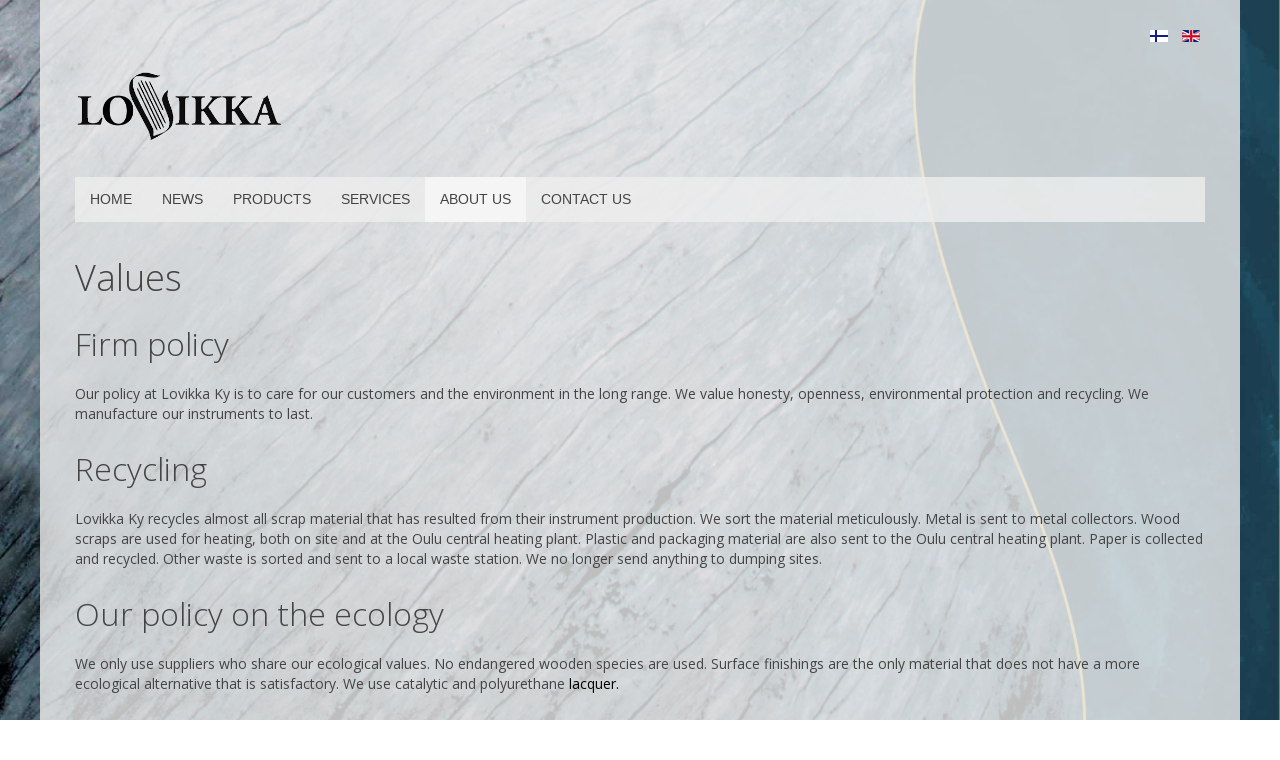

--- FILE ---
content_type: text/css
request_url: https://lovikka.com/templates/yoo_master2/css/custom.css
body_size: 279
content:
/* Copyright (C) YOOtheme GmbH, http://www.gnu.org/licenses/gpl.html GNU/GPL */

/* ========================================================================
   Use this file to add custom CSS easily
 ========================================================================== */
 
body { 
	background: url(../images/tausta-sininen.jpg) no-repeat center center fixed; 
	-webkit-background-size: cover;
	-moz-background-size: cover;
	-o-background-size: cover;
	background-size: cover;
	background-color:#0C9;
	
}
 .uk-container-center {
margin-left: auto;
margin-right: auto;
background: url(../images/lapitausta.png) repeat;


}
.tm-headerbar
{
margin-bottom: 0;
margin-top: 0;

}
.tm-logo p
{
margin-bottom: 0;
margin-top: 0;

}


.uk-navbar-toggle {
margin-bottom: 60px;

}

h5, .uk-h5 {
font-size: 20px;
line-height: 22px;
}
.product-info .tab-content {
background: url(../images/lapitausta.png) repeat;
}

.nav-tabs > .active > a, .nav-tabs > .active > a:hover, .nav-tabs > .active > a:focus {

background: url(../images/lapitausta.png) repeat;

}


.uk-navbar-nav > li > a {
	text-transform: uppercase;
}

.uk-navbar {
background: none;
background: url(../images/lapitausta.png) repeat;
}

@media (min-width: 1220px)
.tm-headerbar, .tm-navbar, .tm-footer {
margin-top: 15px;
margin-bottom: 15px;
}

.product-info .product-price {
border-bottom: 1px solid #E7E7E7;
padding: 0 5px 0;
}

.table-bordered {
	background-color: #FFF;
}
#product_list img

{
	border: 2px solid #FFF;	
}

ba-btn-submit {
    width: 100% !important;
}



